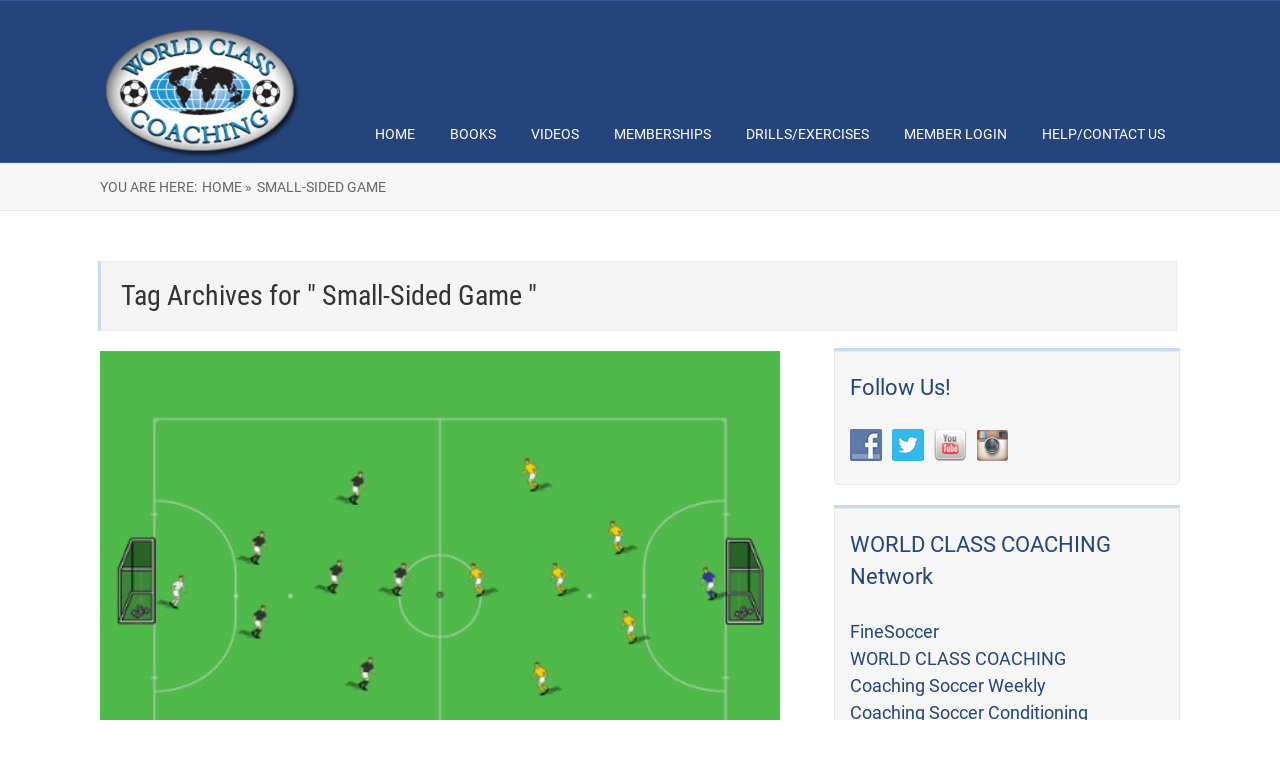

--- FILE ---
content_type: text/html; charset=UTF-8
request_url: https://coachingsoccertactics.com/tag/small-sided-game/
body_size: 19174
content:
<!DOCTYPE html>
<html lang="en-US">
<head>
		<!--[if lt IE 9]>
	<script src="https://coachingsoccertactics.com/wp-content/themes/rise/js/html5/dist/html5shiv.js"></script>
	<script src="//css3-mediaqueries-js.googlecode.com/svn/trunk/css3-mediaqueries.js"></script>
	<![endif]-->
	<!--[if IE 8]>
	<link rel="stylesheet" type="text/css" href="https://coachingsoccertactics.com/wp-content/themes/rise/css/ie8.css"/>
	<![endif]-->
	<!--[if IE 7]>
	<link rel="stylesheet" type="text/css" href="https://coachingsoccertactics.com/wp-content/themes/rise/css/ie7.css"/>
	<![endif]-->
	<meta name="viewport" content="width=device-width, initial-scale=1.0"/>
	<meta charset="UTF-8">
	
	
		<meta name='robots' content='index, follow, max-image-preview:large, max-snippet:-1, max-video-preview:-1' />
	<style>img:is([sizes="auto" i], [sizes^="auto," i]) { contain-intrinsic-size: 3000px 1500px }</style>
	
	<!-- This site is optimized with the Yoast SEO plugin v26.8 - https://yoast.com/product/yoast-seo-wordpress/ -->
	<title>Small-Sided Game Archives - Coaching Soccer Tactics</title>
	<link rel="canonical" href="https://coachingsoccertactics.com/tag/small-sided-game/" />
	<meta property="og:locale" content="en_US" />
	<meta property="og:type" content="article" />
	<meta property="og:title" content="Small-Sided Game Archives - Coaching Soccer Tactics" />
	<meta property="og:url" content="https://coachingsoccertactics.com/tag/small-sided-game/" />
	<meta property="og:site_name" content="Coaching Soccer Tactics" />
	<meta name="twitter:card" content="summary_large_image" />
	<script type="application/ld+json" class="yoast-schema-graph">{"@context":"https://schema.org","@graph":[{"@type":"CollectionPage","@id":"https://coachingsoccertactics.com/tag/small-sided-game/","url":"https://coachingsoccertactics.com/tag/small-sided-game/","name":"Small-Sided Game Archives - Coaching Soccer Tactics","isPartOf":{"@id":"https://coachingsoccertactics.com/#website"},"primaryImageOfPage":{"@id":"https://coachingsoccertactics.com/tag/small-sided-game/#primaryimage"},"image":{"@id":"https://coachingsoccertactics.com/tag/small-sided-game/#primaryimage"},"thumbnailUrl":"https://coachingsoccertactics.com/wp-content/uploads/2017/02/Making-Play-Predictable-1.jpg","breadcrumb":{"@id":"https://coachingsoccertactics.com/tag/small-sided-game/#breadcrumb"},"inLanguage":"en-US"},{"@type":"ImageObject","inLanguage":"en-US","@id":"https://coachingsoccertactics.com/tag/small-sided-game/#primaryimage","url":"https://coachingsoccertactics.com/wp-content/uploads/2017/02/Making-Play-Predictable-1.jpg","contentUrl":"https://coachingsoccertactics.com/wp-content/uploads/2017/02/Making-Play-Predictable-1.jpg","width":500,"height":360},{"@type":"BreadcrumbList","@id":"https://coachingsoccertactics.com/tag/small-sided-game/#breadcrumb","itemListElement":[{"@type":"ListItem","position":1,"name":"Home","item":"https://coachingsoccertactics.com/"},{"@type":"ListItem","position":2,"name":"Small-Sided Game"}]},{"@type":"WebSite","@id":"https://coachingsoccertactics.com/#website","url":"https://coachingsoccertactics.com/","name":"Coaching Soccer Tactics","description":"Learn to Coach soccer tactics from the experts at WorldClassCoaching.com","potentialAction":[{"@type":"SearchAction","target":{"@type":"EntryPoint","urlTemplate":"https://coachingsoccertactics.com/?s={search_term_string}"},"query-input":{"@type":"PropertyValueSpecification","valueRequired":true,"valueName":"search_term_string"}}],"inLanguage":"en-US"}]}</script>
	<!-- / Yoast SEO plugin. -->


<link rel='dns-prefetch' href='//ocus.s3.amazonaws.com' />
<link rel="alternate" type="application/rss+xml" title="Coaching Soccer Tactics &raquo; Small-Sided Game Tag Feed" href="https://coachingsoccertactics.com/tag/small-sided-game/feed/" />
		<!-- This site uses the Google Analytics by ExactMetrics plugin v8.11.1 - Using Analytics tracking - https://www.exactmetrics.com/ -->
							<script src="//www.googletagmanager.com/gtag/js?id=G-RQPE6Q8DYB"  data-cfasync="false" data-wpfc-render="false" type="text/javascript" async></script>
			<script data-cfasync="false" data-wpfc-render="false" type="text/javascript">
				var em_version = '8.11.1';
				var em_track_user = true;
				var em_no_track_reason = '';
								var ExactMetricsDefaultLocations = {"page_location":"https:\/\/coachingsoccertactics.com\/tag\/small-sided-game\/"};
								if ( typeof ExactMetricsPrivacyGuardFilter === 'function' ) {
					var ExactMetricsLocations = (typeof ExactMetricsExcludeQuery === 'object') ? ExactMetricsPrivacyGuardFilter( ExactMetricsExcludeQuery ) : ExactMetricsPrivacyGuardFilter( ExactMetricsDefaultLocations );
				} else {
					var ExactMetricsLocations = (typeof ExactMetricsExcludeQuery === 'object') ? ExactMetricsExcludeQuery : ExactMetricsDefaultLocations;
				}

								var disableStrs = [
										'ga-disable-G-RQPE6Q8DYB',
									];

				/* Function to detect opted out users */
				function __gtagTrackerIsOptedOut() {
					for (var index = 0; index < disableStrs.length; index++) {
						if (document.cookie.indexOf(disableStrs[index] + '=true') > -1) {
							return true;
						}
					}

					return false;
				}

				/* Disable tracking if the opt-out cookie exists. */
				if (__gtagTrackerIsOptedOut()) {
					for (var index = 0; index < disableStrs.length; index++) {
						window[disableStrs[index]] = true;
					}
				}

				/* Opt-out function */
				function __gtagTrackerOptout() {
					for (var index = 0; index < disableStrs.length; index++) {
						document.cookie = disableStrs[index] + '=true; expires=Thu, 31 Dec 2099 23:59:59 UTC; path=/';
						window[disableStrs[index]] = true;
					}
				}

				if ('undefined' === typeof gaOptout) {
					function gaOptout() {
						__gtagTrackerOptout();
					}
				}
								window.dataLayer = window.dataLayer || [];

				window.ExactMetricsDualTracker = {
					helpers: {},
					trackers: {},
				};
				if (em_track_user) {
					function __gtagDataLayer() {
						dataLayer.push(arguments);
					}

					function __gtagTracker(type, name, parameters) {
						if (!parameters) {
							parameters = {};
						}

						if (parameters.send_to) {
							__gtagDataLayer.apply(null, arguments);
							return;
						}

						if (type === 'event') {
														parameters.send_to = exactmetrics_frontend.v4_id;
							var hookName = name;
							if (typeof parameters['event_category'] !== 'undefined') {
								hookName = parameters['event_category'] + ':' + name;
							}

							if (typeof ExactMetricsDualTracker.trackers[hookName] !== 'undefined') {
								ExactMetricsDualTracker.trackers[hookName](parameters);
							} else {
								__gtagDataLayer('event', name, parameters);
							}
							
						} else {
							__gtagDataLayer.apply(null, arguments);
						}
					}

					__gtagTracker('js', new Date());
					__gtagTracker('set', {
						'developer_id.dNDMyYj': true,
											});
					if ( ExactMetricsLocations.page_location ) {
						__gtagTracker('set', ExactMetricsLocations);
					}
										__gtagTracker('config', 'G-RQPE6Q8DYB', {"forceSSL":"true"} );
										window.gtag = __gtagTracker;										(function () {
						/* https://developers.google.com/analytics/devguides/collection/analyticsjs/ */
						/* ga and __gaTracker compatibility shim. */
						var noopfn = function () {
							return null;
						};
						var newtracker = function () {
							return new Tracker();
						};
						var Tracker = function () {
							return null;
						};
						var p = Tracker.prototype;
						p.get = noopfn;
						p.set = noopfn;
						p.send = function () {
							var args = Array.prototype.slice.call(arguments);
							args.unshift('send');
							__gaTracker.apply(null, args);
						};
						var __gaTracker = function () {
							var len = arguments.length;
							if (len === 0) {
								return;
							}
							var f = arguments[len - 1];
							if (typeof f !== 'object' || f === null || typeof f.hitCallback !== 'function') {
								if ('send' === arguments[0]) {
									var hitConverted, hitObject = false, action;
									if ('event' === arguments[1]) {
										if ('undefined' !== typeof arguments[3]) {
											hitObject = {
												'eventAction': arguments[3],
												'eventCategory': arguments[2],
												'eventLabel': arguments[4],
												'value': arguments[5] ? arguments[5] : 1,
											}
										}
									}
									if ('pageview' === arguments[1]) {
										if ('undefined' !== typeof arguments[2]) {
											hitObject = {
												'eventAction': 'page_view',
												'page_path': arguments[2],
											}
										}
									}
									if (typeof arguments[2] === 'object') {
										hitObject = arguments[2];
									}
									if (typeof arguments[5] === 'object') {
										Object.assign(hitObject, arguments[5]);
									}
									if ('undefined' !== typeof arguments[1].hitType) {
										hitObject = arguments[1];
										if ('pageview' === hitObject.hitType) {
											hitObject.eventAction = 'page_view';
										}
									}
									if (hitObject) {
										action = 'timing' === arguments[1].hitType ? 'timing_complete' : hitObject.eventAction;
										hitConverted = mapArgs(hitObject);
										__gtagTracker('event', action, hitConverted);
									}
								}
								return;
							}

							function mapArgs(args) {
								var arg, hit = {};
								var gaMap = {
									'eventCategory': 'event_category',
									'eventAction': 'event_action',
									'eventLabel': 'event_label',
									'eventValue': 'event_value',
									'nonInteraction': 'non_interaction',
									'timingCategory': 'event_category',
									'timingVar': 'name',
									'timingValue': 'value',
									'timingLabel': 'event_label',
									'page': 'page_path',
									'location': 'page_location',
									'title': 'page_title',
									'referrer' : 'page_referrer',
								};
								for (arg in args) {
																		if (!(!args.hasOwnProperty(arg) || !gaMap.hasOwnProperty(arg))) {
										hit[gaMap[arg]] = args[arg];
									} else {
										hit[arg] = args[arg];
									}
								}
								return hit;
							}

							try {
								f.hitCallback();
							} catch (ex) {
							}
						};
						__gaTracker.create = newtracker;
						__gaTracker.getByName = newtracker;
						__gaTracker.getAll = function () {
							return [];
						};
						__gaTracker.remove = noopfn;
						__gaTracker.loaded = true;
						window['__gaTracker'] = __gaTracker;
					})();
									} else {
										console.log("");
					(function () {
						function __gtagTracker() {
							return null;
						}

						window['__gtagTracker'] = __gtagTracker;
						window['gtag'] = __gtagTracker;
					})();
									}
			</script>
							<!-- / Google Analytics by ExactMetrics -->
		<script type="text/javascript">
/* <![CDATA[ */
window._wpemojiSettings = {"baseUrl":"https:\/\/s.w.org\/images\/core\/emoji\/15.1.0\/72x72\/","ext":".png","svgUrl":"https:\/\/s.w.org\/images\/core\/emoji\/15.1.0\/svg\/","svgExt":".svg","source":{"concatemoji":"https:\/\/coachingsoccertactics.com\/wp-includes\/js\/wp-emoji-release.min.js?ver=6.8.1"}};
/*! This file is auto-generated */
!function(i,n){var o,s,e;function c(e){try{var t={supportTests:e,timestamp:(new Date).valueOf()};sessionStorage.setItem(o,JSON.stringify(t))}catch(e){}}function p(e,t,n){e.clearRect(0,0,e.canvas.width,e.canvas.height),e.fillText(t,0,0);var t=new Uint32Array(e.getImageData(0,0,e.canvas.width,e.canvas.height).data),r=(e.clearRect(0,0,e.canvas.width,e.canvas.height),e.fillText(n,0,0),new Uint32Array(e.getImageData(0,0,e.canvas.width,e.canvas.height).data));return t.every(function(e,t){return e===r[t]})}function u(e,t,n){switch(t){case"flag":return n(e,"\ud83c\udff3\ufe0f\u200d\u26a7\ufe0f","\ud83c\udff3\ufe0f\u200b\u26a7\ufe0f")?!1:!n(e,"\ud83c\uddfa\ud83c\uddf3","\ud83c\uddfa\u200b\ud83c\uddf3")&&!n(e,"\ud83c\udff4\udb40\udc67\udb40\udc62\udb40\udc65\udb40\udc6e\udb40\udc67\udb40\udc7f","\ud83c\udff4\u200b\udb40\udc67\u200b\udb40\udc62\u200b\udb40\udc65\u200b\udb40\udc6e\u200b\udb40\udc67\u200b\udb40\udc7f");case"emoji":return!n(e,"\ud83d\udc26\u200d\ud83d\udd25","\ud83d\udc26\u200b\ud83d\udd25")}return!1}function f(e,t,n){var r="undefined"!=typeof WorkerGlobalScope&&self instanceof WorkerGlobalScope?new OffscreenCanvas(300,150):i.createElement("canvas"),a=r.getContext("2d",{willReadFrequently:!0}),o=(a.textBaseline="top",a.font="600 32px Arial",{});return e.forEach(function(e){o[e]=t(a,e,n)}),o}function t(e){var t=i.createElement("script");t.src=e,t.defer=!0,i.head.appendChild(t)}"undefined"!=typeof Promise&&(o="wpEmojiSettingsSupports",s=["flag","emoji"],n.supports={everything:!0,everythingExceptFlag:!0},e=new Promise(function(e){i.addEventListener("DOMContentLoaded",e,{once:!0})}),new Promise(function(t){var n=function(){try{var e=JSON.parse(sessionStorage.getItem(o));if("object"==typeof e&&"number"==typeof e.timestamp&&(new Date).valueOf()<e.timestamp+604800&&"object"==typeof e.supportTests)return e.supportTests}catch(e){}return null}();if(!n){if("undefined"!=typeof Worker&&"undefined"!=typeof OffscreenCanvas&&"undefined"!=typeof URL&&URL.createObjectURL&&"undefined"!=typeof Blob)try{var e="postMessage("+f.toString()+"("+[JSON.stringify(s),u.toString(),p.toString()].join(",")+"));",r=new Blob([e],{type:"text/javascript"}),a=new Worker(URL.createObjectURL(r),{name:"wpTestEmojiSupports"});return void(a.onmessage=function(e){c(n=e.data),a.terminate(),t(n)})}catch(e){}c(n=f(s,u,p))}t(n)}).then(function(e){for(var t in e)n.supports[t]=e[t],n.supports.everything=n.supports.everything&&n.supports[t],"flag"!==t&&(n.supports.everythingExceptFlag=n.supports.everythingExceptFlag&&n.supports[t]);n.supports.everythingExceptFlag=n.supports.everythingExceptFlag&&!n.supports.flag,n.DOMReady=!1,n.readyCallback=function(){n.DOMReady=!0}}).then(function(){return e}).then(function(){var e;n.supports.everything||(n.readyCallback(),(e=n.source||{}).concatemoji?t(e.concatemoji):e.wpemoji&&e.twemoji&&(t(e.twemoji),t(e.wpemoji)))}))}((window,document),window._wpemojiSettings);
/* ]]> */
</script>
<style id='wp-emoji-styles-inline-css' type='text/css'>

	img.wp-smiley, img.emoji {
		display: inline !important;
		border: none !important;
		box-shadow: none !important;
		height: 1em !important;
		width: 1em !important;
		margin: 0 0.07em !important;
		vertical-align: -0.1em !important;
		background: none !important;
		padding: 0 !important;
	}
</style>
<link rel='stylesheet' id='wp-block-library-css' href='https://coachingsoccertactics.com/wp-includes/css/dist/block-library/style.min.css?ver=6.8.1' type='text/css' media='all' />
<style id='classic-theme-styles-inline-css' type='text/css'>
/*! This file is auto-generated */
.wp-block-button__link{color:#fff;background-color:#32373c;border-radius:9999px;box-shadow:none;text-decoration:none;padding:calc(.667em + 2px) calc(1.333em + 2px);font-size:1.125em}.wp-block-file__button{background:#32373c;color:#fff;text-decoration:none}
</style>
<style id='global-styles-inline-css' type='text/css'>
:root{--wp--preset--aspect-ratio--square: 1;--wp--preset--aspect-ratio--4-3: 4/3;--wp--preset--aspect-ratio--3-4: 3/4;--wp--preset--aspect-ratio--3-2: 3/2;--wp--preset--aspect-ratio--2-3: 2/3;--wp--preset--aspect-ratio--16-9: 16/9;--wp--preset--aspect-ratio--9-16: 9/16;--wp--preset--color--black: #000000;--wp--preset--color--cyan-bluish-gray: #abb8c3;--wp--preset--color--white: #ffffff;--wp--preset--color--pale-pink: #f78da7;--wp--preset--color--vivid-red: #cf2e2e;--wp--preset--color--luminous-vivid-orange: #ff6900;--wp--preset--color--luminous-vivid-amber: #fcb900;--wp--preset--color--light-green-cyan: #7bdcb5;--wp--preset--color--vivid-green-cyan: #00d084;--wp--preset--color--pale-cyan-blue: #8ed1fc;--wp--preset--color--vivid-cyan-blue: #0693e3;--wp--preset--color--vivid-purple: #9b51e0;--wp--preset--gradient--vivid-cyan-blue-to-vivid-purple: linear-gradient(135deg,rgba(6,147,227,1) 0%,rgb(155,81,224) 100%);--wp--preset--gradient--light-green-cyan-to-vivid-green-cyan: linear-gradient(135deg,rgb(122,220,180) 0%,rgb(0,208,130) 100%);--wp--preset--gradient--luminous-vivid-amber-to-luminous-vivid-orange: linear-gradient(135deg,rgba(252,185,0,1) 0%,rgba(255,105,0,1) 100%);--wp--preset--gradient--luminous-vivid-orange-to-vivid-red: linear-gradient(135deg,rgba(255,105,0,1) 0%,rgb(207,46,46) 100%);--wp--preset--gradient--very-light-gray-to-cyan-bluish-gray: linear-gradient(135deg,rgb(238,238,238) 0%,rgb(169,184,195) 100%);--wp--preset--gradient--cool-to-warm-spectrum: linear-gradient(135deg,rgb(74,234,220) 0%,rgb(151,120,209) 20%,rgb(207,42,186) 40%,rgb(238,44,130) 60%,rgb(251,105,98) 80%,rgb(254,248,76) 100%);--wp--preset--gradient--blush-light-purple: linear-gradient(135deg,rgb(255,206,236) 0%,rgb(152,150,240) 100%);--wp--preset--gradient--blush-bordeaux: linear-gradient(135deg,rgb(254,205,165) 0%,rgb(254,45,45) 50%,rgb(107,0,62) 100%);--wp--preset--gradient--luminous-dusk: linear-gradient(135deg,rgb(255,203,112) 0%,rgb(199,81,192) 50%,rgb(65,88,208) 100%);--wp--preset--gradient--pale-ocean: linear-gradient(135deg,rgb(255,245,203) 0%,rgb(182,227,212) 50%,rgb(51,167,181) 100%);--wp--preset--gradient--electric-grass: linear-gradient(135deg,rgb(202,248,128) 0%,rgb(113,206,126) 100%);--wp--preset--gradient--midnight: linear-gradient(135deg,rgb(2,3,129) 0%,rgb(40,116,252) 100%);--wp--preset--font-size--small: 13px;--wp--preset--font-size--medium: 20px;--wp--preset--font-size--large: 36px;--wp--preset--font-size--x-large: 42px;--wp--preset--spacing--20: 0.44rem;--wp--preset--spacing--30: 0.67rem;--wp--preset--spacing--40: 1rem;--wp--preset--spacing--50: 1.5rem;--wp--preset--spacing--60: 2.25rem;--wp--preset--spacing--70: 3.38rem;--wp--preset--spacing--80: 5.06rem;--wp--preset--shadow--natural: 6px 6px 9px rgba(0, 0, 0, 0.2);--wp--preset--shadow--deep: 12px 12px 50px rgba(0, 0, 0, 0.4);--wp--preset--shadow--sharp: 6px 6px 0px rgba(0, 0, 0, 0.2);--wp--preset--shadow--outlined: 6px 6px 0px -3px rgba(255, 255, 255, 1), 6px 6px rgba(0, 0, 0, 1);--wp--preset--shadow--crisp: 6px 6px 0px rgba(0, 0, 0, 1);}:where(.is-layout-flex){gap: 0.5em;}:where(.is-layout-grid){gap: 0.5em;}body .is-layout-flex{display: flex;}.is-layout-flex{flex-wrap: wrap;align-items: center;}.is-layout-flex > :is(*, div){margin: 0;}body .is-layout-grid{display: grid;}.is-layout-grid > :is(*, div){margin: 0;}:where(.wp-block-columns.is-layout-flex){gap: 2em;}:where(.wp-block-columns.is-layout-grid){gap: 2em;}:where(.wp-block-post-template.is-layout-flex){gap: 1.25em;}:where(.wp-block-post-template.is-layout-grid){gap: 1.25em;}.has-black-color{color: var(--wp--preset--color--black) !important;}.has-cyan-bluish-gray-color{color: var(--wp--preset--color--cyan-bluish-gray) !important;}.has-white-color{color: var(--wp--preset--color--white) !important;}.has-pale-pink-color{color: var(--wp--preset--color--pale-pink) !important;}.has-vivid-red-color{color: var(--wp--preset--color--vivid-red) !important;}.has-luminous-vivid-orange-color{color: var(--wp--preset--color--luminous-vivid-orange) !important;}.has-luminous-vivid-amber-color{color: var(--wp--preset--color--luminous-vivid-amber) !important;}.has-light-green-cyan-color{color: var(--wp--preset--color--light-green-cyan) !important;}.has-vivid-green-cyan-color{color: var(--wp--preset--color--vivid-green-cyan) !important;}.has-pale-cyan-blue-color{color: var(--wp--preset--color--pale-cyan-blue) !important;}.has-vivid-cyan-blue-color{color: var(--wp--preset--color--vivid-cyan-blue) !important;}.has-vivid-purple-color{color: var(--wp--preset--color--vivid-purple) !important;}.has-black-background-color{background-color: var(--wp--preset--color--black) !important;}.has-cyan-bluish-gray-background-color{background-color: var(--wp--preset--color--cyan-bluish-gray) !important;}.has-white-background-color{background-color: var(--wp--preset--color--white) !important;}.has-pale-pink-background-color{background-color: var(--wp--preset--color--pale-pink) !important;}.has-vivid-red-background-color{background-color: var(--wp--preset--color--vivid-red) !important;}.has-luminous-vivid-orange-background-color{background-color: var(--wp--preset--color--luminous-vivid-orange) !important;}.has-luminous-vivid-amber-background-color{background-color: var(--wp--preset--color--luminous-vivid-amber) !important;}.has-light-green-cyan-background-color{background-color: var(--wp--preset--color--light-green-cyan) !important;}.has-vivid-green-cyan-background-color{background-color: var(--wp--preset--color--vivid-green-cyan) !important;}.has-pale-cyan-blue-background-color{background-color: var(--wp--preset--color--pale-cyan-blue) !important;}.has-vivid-cyan-blue-background-color{background-color: var(--wp--preset--color--vivid-cyan-blue) !important;}.has-vivid-purple-background-color{background-color: var(--wp--preset--color--vivid-purple) !important;}.has-black-border-color{border-color: var(--wp--preset--color--black) !important;}.has-cyan-bluish-gray-border-color{border-color: var(--wp--preset--color--cyan-bluish-gray) !important;}.has-white-border-color{border-color: var(--wp--preset--color--white) !important;}.has-pale-pink-border-color{border-color: var(--wp--preset--color--pale-pink) !important;}.has-vivid-red-border-color{border-color: var(--wp--preset--color--vivid-red) !important;}.has-luminous-vivid-orange-border-color{border-color: var(--wp--preset--color--luminous-vivid-orange) !important;}.has-luminous-vivid-amber-border-color{border-color: var(--wp--preset--color--luminous-vivid-amber) !important;}.has-light-green-cyan-border-color{border-color: var(--wp--preset--color--light-green-cyan) !important;}.has-vivid-green-cyan-border-color{border-color: var(--wp--preset--color--vivid-green-cyan) !important;}.has-pale-cyan-blue-border-color{border-color: var(--wp--preset--color--pale-cyan-blue) !important;}.has-vivid-cyan-blue-border-color{border-color: var(--wp--preset--color--vivid-cyan-blue) !important;}.has-vivid-purple-border-color{border-color: var(--wp--preset--color--vivid-purple) !important;}.has-vivid-cyan-blue-to-vivid-purple-gradient-background{background: var(--wp--preset--gradient--vivid-cyan-blue-to-vivid-purple) !important;}.has-light-green-cyan-to-vivid-green-cyan-gradient-background{background: var(--wp--preset--gradient--light-green-cyan-to-vivid-green-cyan) !important;}.has-luminous-vivid-amber-to-luminous-vivid-orange-gradient-background{background: var(--wp--preset--gradient--luminous-vivid-amber-to-luminous-vivid-orange) !important;}.has-luminous-vivid-orange-to-vivid-red-gradient-background{background: var(--wp--preset--gradient--luminous-vivid-orange-to-vivid-red) !important;}.has-very-light-gray-to-cyan-bluish-gray-gradient-background{background: var(--wp--preset--gradient--very-light-gray-to-cyan-bluish-gray) !important;}.has-cool-to-warm-spectrum-gradient-background{background: var(--wp--preset--gradient--cool-to-warm-spectrum) !important;}.has-blush-light-purple-gradient-background{background: var(--wp--preset--gradient--blush-light-purple) !important;}.has-blush-bordeaux-gradient-background{background: var(--wp--preset--gradient--blush-bordeaux) !important;}.has-luminous-dusk-gradient-background{background: var(--wp--preset--gradient--luminous-dusk) !important;}.has-pale-ocean-gradient-background{background: var(--wp--preset--gradient--pale-ocean) !important;}.has-electric-grass-gradient-background{background: var(--wp--preset--gradient--electric-grass) !important;}.has-midnight-gradient-background{background: var(--wp--preset--gradient--midnight) !important;}.has-small-font-size{font-size: var(--wp--preset--font-size--small) !important;}.has-medium-font-size{font-size: var(--wp--preset--font-size--medium) !important;}.has-large-font-size{font-size: var(--wp--preset--font-size--large) !important;}.has-x-large-font-size{font-size: var(--wp--preset--font-size--x-large) !important;}
:where(.wp-block-post-template.is-layout-flex){gap: 1.25em;}:where(.wp-block-post-template.is-layout-grid){gap: 1.25em;}
:where(.wp-block-columns.is-layout-flex){gap: 2em;}:where(.wp-block-columns.is-layout-grid){gap: 2em;}
:root :where(.wp-block-pullquote){font-size: 1.5em;line-height: 1.6;}
</style>
<link rel='stylesheet' id='fv_flowplayer-css' href='https://coachingsoccertactics.com/wp-content/fv-flowplayer-custom/style-1.css?ver=1732213991' type='text/css' media='all' />
<link rel='stylesheet' id='social-widget-css' href='https://coachingsoccertactics.com/wp-content/plugins/social-media-widget/social_widget.css?ver=6.8.1' type='text/css' media='all' />
<link rel='stylesheet' id='tve-ult-main-frame-css-css' href='https://coachingsoccertactics.com/wp-content/plugins/thrive-ultimatum/tcb-bridge/assets/css/placeholders.css?ver=10.8.6.1' type='text/css' media='all' />
<link rel='stylesheet' id='parent-style-css' href='https://coachingsoccertactics.com/wp-content/themes/rise/style.css?ver=6.8.1' type='text/css' media='all' />
<link rel='stylesheet' id='rise-style-css' href='https://coachingsoccertactics.com/wp-content/themes/rise-child/style.css?ver=6.8.1' type='text/css' media='all' />
<link rel='stylesheet' id='thrive-reset-css' href='https://coachingsoccertactics.com/wp-content/themes/rise/css/reset.css?v=1.0.0' type='text/css' media='all' />
<link rel='stylesheet' id='thrive-main-style-css' href='https://coachingsoccertactics.com/wp-content/themes/rise/css/main_blue.css?v=1.0.0' type='text/css' media='all' />
<link rel='stylesheet' id='tablepress-default-css' href='https://coachingsoccertactics.com/wp-content/plugins/tablepress/css/build/default.css?ver=3.2.6' type='text/css' media='all' />
<link rel='stylesheet' id='mediaelementjs-styles-css' href='https://coachingsoccertactics.com/wp-content/plugins/media-element-html5-video-and-audio-player/mediaelement/v4/mediaelementplayer.min.css?ver=6.8.1' type='text/css' media='all' />
<link rel='stylesheet' id='mediaelementjs-styles-legacy-css' href='https://coachingsoccertactics.com/wp-content/plugins/media-element-html5-video-and-audio-player/mediaelement/v4/mediaelementplayer-legacy.min.css?ver=6.8.1' type='text/css' media='all' />
<link rel='stylesheet' id='vqzb_shortcode_css-css' href='https://coachingsoccertactics.com/wp-content/plugins/viralquizbuilder/inc/constants.php/../../public/css/quiz_shortcode.css?ver=1.0.0' type='text/css' media='' />
<script type="text/javascript" src="https://coachingsoccertactics.com/wp-content/plugins/google-analytics-dashboard-for-wp/assets/js/frontend-gtag.min.js?ver=8.11.1" id="exactmetrics-frontend-script-js" async="async" data-wp-strategy="async"></script>
<script data-cfasync="false" data-wpfc-render="false" type="text/javascript" id='exactmetrics-frontend-script-js-extra'>/* <![CDATA[ */
var exactmetrics_frontend = {"js_events_tracking":"true","download_extensions":"zip,mp3,mpeg,pdf,docx,pptx,xlsx,jpeg,png,gif,tiff,rar","inbound_paths":"[{\"path\":\"\\\/go\\\/\",\"label\":\"affiliate\"},{\"path\":\"\\\/recommend\\\/\",\"label\":\"affiliate\"}]","home_url":"https:\/\/coachingsoccertactics.com","hash_tracking":"false","v4_id":"G-RQPE6Q8DYB"};/* ]]> */
</script>
<script type="text/javascript" src="https://coachingsoccertactics.com/wp-includes/js/jquery/jquery.min.js?v=1.0.0" id="jquery-core-js"></script>
<script type="text/javascript" src="https://coachingsoccertactics.com/wp-includes/js/jquery/jquery-migrate.min.js?v=1.0.0" id="jquery-migrate-js"></script>
<script type="text/javascript" src="https://coachingsoccertactics.com/wp-content/plugins/media-element-html5-video-and-audio-player/mediaelement/v4/mediaelement-and-player.min.js?ver=4.2.8" id="mediaelementjs-scripts-js"></script>
<script type="text/javascript" src="https://coachingsoccertactics.com/wp-content/plugins/viralquizbuilder/inc/constants.php/../../public/js/jquery.form.js?v=1.0.0" id="jquery.form-js"></script>
<script type="text/javascript" src="https://coachingsoccertactics.com/wp-content/plugins/viralquizbuilder/inc/constants.php/../../public/js/jquery.validate.js?v=1.0.0" id="jquery_validate-js"></script>
<script type="text/javascript" src="https://coachingsoccertactics.com/wp-content/plugins/viralquizbuilder/inc/constants.php/../../public/js/jquery.placeholder.min.js?v=1.0.0" id="jquery_placeholder-js"></script>
<script type="text/javascript" src="https://coachingsoccertactics.com/wp-content/plugins/viralquizbuilder/inc/constants.php/../../public/js/itpoverlay.js?ver=1.0.0" id="jquery_overlay-js"></script>
<script type="text/javascript" src="https://coachingsoccertactics.com/wp-content/plugins/viralquizbuilder/inc/constants.php/../../public/js/vqzb_shortcode.js?ver=1.0.0" id="vqzb_shortcode-js"></script>
<link rel="https://api.w.org/" href="https://coachingsoccertactics.com/wp-json/" /><link rel="alternate" title="JSON" type="application/json" href="https://coachingsoccertactics.com/wp-json/wp/v2/tags/280" /><link rel="EditURI" type="application/rsd+xml" title="RSD" href="https://coachingsoccertactics.com/xmlrpc.php?rsd" />
<meta name="generator" content="WordPress 6.8.1" />
<style type="text/css" id="tve_global_variables">:root{--tcb-background-author-image:url(https://coachingsoccertactics.com/wp-content/themes/rise/images/TT_DEFAULT_AUTHORBOX_IMAGE);--tcb-background-user-image:url();--tcb-background-featured-image-thumbnail:url(https://coachingsoccertactics.com/wp-content/uploads/2017/02/Making-Play-Predictable-1.jpg);}</style>		<style type="text/css">.wp-video-shortcode {
				max-width: 100% !important;
			}

			.bSe a {
				clear: right;
			}

			.bSe blockquote {
				clear: both;
			}
			body { background:#FFF; }.cnt article h1.entry-title a { color:#333; }.cnt article h2.entry-title a { color:#333; }.bSe h1, h1.entry-title, h1.entry-title a { color:#333; }.bSe h2 { color:#464545; }.bSe h3 { color:#333; }.bSe h4 { color:#333; }.bSe h5 { color:#333; }.bSe h6 { color:#333; }.bSe p, .mry .awr-e p { color:#666; }.cnt .bSe { color:#666; }.cnt h1 a, .tve-woocommerce .bSe .awr .entry-title, .tve-woocommerce .bSe .awr .page-title{font-family:Roboto,sans-serif;}.bSe h1{font-family:Roboto,sans-serif;}.bSe h2,.tve-woocommerce .bSe h2{font-family:Roboto,sans-serif;}.bSe h3,.tve-woocommerce .bSe h3{font-family:Roboto,sans-serif;}.bSe h4{font-family:Roboto,sans-serif;}.bSe h5{font-family:Roboto,sans-serif;}.bSe h6{font-family:Roboto,sans-serif;}#text_logo{font-family:Roboto,sans-serif;}.cnt h1 a { font-weight:500; }.bSe h1 { font-weight:500; }.bSe h2 { font-weight:500; }.bSe h3 { font-weight:500; }.bSe h4 { font-weight:500; }.bSe h5 { font-weight:500; }.bSe h6 { font-weight:500; }.cnt{font-family:Roboto,sans-serif;font-weight:300;}article strong {font-weight: bold;}.cnt p, .tve-woocommerce .product p, .tve-woocommerce .products p, .brd ul li, header nav ul li a, header nav ul li > ul li a, .has-extended.has-heading .colch, footer, footer .fmm p, .aut-f{font-family:Roboto,sans-serif;font-weight:300;}article strong {font-weight: bold;}.bSe h1, .bSe .entry-title { font-size:46px; }.cnt { font-size:18px; }.thrivecb { font-size:18px; }.out { font-size:18px; }.aut p { font-size:18px; }.cnt p { line-height:1.5em; }.thrivecb { line-height:1.5em; }.bSe a, .cnt a { color:#24447b; }.bSe .faq h4{font-family:Roboto,sans-serif;font-weight:300;}article strong {font-weight: bold;}header nav > ul.menu > li > a { color:#fff; }header nav > ul.menu > li >  a:hover { color:#fff; }header nav > ul > li.current_page_item > a:hover { color:#fff; }header nav > ul > li.current_menu_item > a:hover { color:#fff; }header nav > ul > li.current_menu_item > a:hover { color:#fff; }header nav > ul > li > a:active { color:#fff; }header #logo > a > img { max-width:200px; }header ul.menu > li.h-cta > a { color:#FFFFFF!important; }header ul.menu > li.h-cta > a { background:#4b7cc7; }header ul.menu > li.h-cta > a { border-color:#4b7cc7; }header ul.menu > li.h-cta > a:hover { color:#4b7cc7!important; }header ul.menu > li.h-cta > a:hover { background:#transparent; }</style>
		
<style type="text/css"></style>
<style>
.synved-social-resolution-single {
display: inline-block;
}
.synved-social-resolution-normal {
display: inline-block;
}
.synved-social-resolution-hidef {
display: none;
}

@media only screen and (min--moz-device-pixel-ratio: 2),
only screen and (-o-min-device-pixel-ratio: 2/1),
only screen and (-webkit-min-device-pixel-ratio: 2),
only screen and (min-device-pixel-ratio: 2),
only screen and (min-resolution: 2dppx),
only screen and (min-resolution: 192dpi) {
	.synved-social-resolution-normal {
	display: none;
	}
	.synved-social-resolution-hidef {
	display: inline-block;
	}
}
</style><style type="text/css" id="thrive-default-styles"></style>		
</head>
<body data-rsssl=1 class="archive tag tag-small-sided-game tag-280 wp-theme-rise wp-child-theme-rise-child">
<div class="theme-wrapper">
	
	
	
	
	<div class="fln">
		<div class="wrp clearfix">
												<a class="fl-l" href="https://coachingsoccertactics.com/">
						<img src="https://coachingsoccertactics.com/wp-content/uploads/2016/06/WCC_Logo400x270.png" alt="Coaching Soccer Tactics">
					</a>
										<div class="fl-s clearfix">
																<ul>
																													</ul>
			</div>
		</div>
	</div>


	<div class="h-bi">
		<div id="floating_menu" data-float="default"
		     data-social='0'>
			<header class="side"
			        style="">
								<div class="h-i">
					<div class="wrp">
														<div id="logo" >
									<a href="https://coachingsoccertactics.com/">
										<img src="https://coachingsoccertactics.com/wp-content/uploads/2016/06/WCC_Logo400x270.png"
										     alt="Coaching Soccer Tactics"></a>
								</div>
																					<div class="m-s">
								<div class="hsm"></div>
								<div class="m-si">
																												<nav class="menu-thrive-themes-menu-container"><ul id="menu-thrive-themes-menu" class="menu"><li  id="menu-item-5504" class="menu-item menu-item-type-post_type menu-item-object-page menu-item-home toplvl"><a  href="https://coachingsoccertactics.com/">Home</a></li>
<li  id="menu-item-5413" class="menu-item menu-item-type-post_type menu-item-object-page toplvl"><a  href="https://coachingsoccertactics.com/books/">Books</a></li>
<li  id="menu-item-5436" class="menu-item menu-item-type-post_type menu-item-object-page toplvl"><a  href="https://coachingsoccertactics.com/video/">Videos</a></li>
<li  id="menu-item-5441" class="menu-item menu-item-type-custom menu-item-object-custom toplvl"><a  target="_blank" href="http://www.worldclasscoaching.com/memberships/">Memberships</a></li>
<li  id="menu-item-5511" class="menu-item menu-item-type-post_type menu-item-object-page toplvl"><a  href="https://coachingsoccertactics.com/drills-and-exercises/">Drills/Exercises</a></li>
<li  id="menu-item-5442" class="menu-item menu-item-type-custom menu-item-object-custom toplvl"><a  target="_blank" href="http://www.wcctrainingcenter.com/">Member Login</a></li>
<li  id="menu-item-5443" class="menu-item menu-item-type-custom menu-item-object-custom toplvl"><a  target="_blank" href="http://www.worldclasscoaching.com/help/">Help/Contact Us</a></li>
</ul></nav>										<!-- Cart Dropdown -->
									
																	</div>
							</div>
						
					</div>
				</div>

			</header>
		</div>
	</div>

	
	
	
	
	<div class="brd">
		<div class="wrp">
							<ul itemscope itemtype="https://schema.org/BreadcrumbList">
					<li> You are here:</li>
					<li class="home" itemprop="itemListElement" itemtype="https://schema.org/ListItem" itemscope><a href="https://coachingsoccertactics.com/" itemprop="item"><span itemprop="name">Home&nbsp;»</span></a><meta content="1" itemprop="position"></meta></li><li itemprop="itemListElement" itemtype="https://schema.org/ListItem" itemscope><span itemprop="name">Small-Sided Game</span><meta content="2" itemprop="position"></meta></li>				</ul>
					</div>
	</div>

	<div class="wrp cnt">
		<div class="ar">
			<h1>
				Tag Archives for " Small-Sided Game " 			</h1>
		</div>
						<div class="bSeCont">
			<section class="bSe left">

																										<div class="awr">
					<a class="fwit" href="https://coachingsoccertactics.com/making-play-predictable/"
			   style="background-image: url('https://coachingsoccertactics.com/wp-content/uploads/2017/02/Making-Play-Predictable-1.jpg')">
				<img src="https://coachingsoccertactics.com/wp-content/uploads/2017/02/Making-Play-Predictable-1.jpg" alt=""
				     title="Making Play Predictable (1)"/>
			</a>
		
		
		
		<h2 class="entry-title"><a href="https://coachingsoccertactics.com/making-play-predictable/">Making Play Predictable</a></h2>

			<div class="met">
		<ul class="meta">
							<li>
											February 13, 2017									</li>
															<li>
													/
																			<a href="https://coachingsoccertactics.com/category/coaching/">
								Coaching							</a>
							
											</li>
														<li>
											/
										By					<a href="https://coachingsoccertactics.com/author/tommura/">
						Tom Mura					</a>
				</li>
											</ul>

			</div>

		
		
		
					<p><strong><em>By Sean Pearson</em></strong></p>
<p><strong>Area Size</strong>: Quarter or Half field (depending on age of players)</p>
<p><strong>Teams</strong>: 15 &#8211; 20 mins</p>
<p><strong>Players</strong>: 7 v 7</p>
<p><strong>Objectives</strong></p>
<ul>
<li>To stop forward penetration</li>
<li>To force sideways and backwards passes</li>
</ul>
<p><strong>Set-Up</strong></p>
<p>2 teams set up in a 2-3-1 formation in a scrimmage like scenario.</p>
<p><img fetchpriority="high" decoding="async" class="aligncenter size-full wp-image-15525" src="https://wcctrainingcenter.com/wp-content/uploads/Making-Play-Predictable-1.jpg" alt="" width="500" height="360" /></p>
<p><strong>Execution</strong></p>
<p>The aim for this session is for your team to work together defensively by stifling forward progression of the opposition and frustrating the other team into backwards and sideways passes until they become frustrated. Your team must stay close together to stop penetrating passing lines into the feet of players further up the field. They cut off angles so the only available pass is one of backwards or sideways.</p>
<p>The defending team does not have to sit right in front of their own goal for this tactic to work. It is more effective to perform it in the middle of the field. As the opposition pass wide, the defending wide midfielder gets across to pressure the player on the ball so they can’t move forwards, the rest of the team slides across, compacting that side of the field, leaving the opposite wing open. The striker drops down to stop any balls into the center of midfield.</p>
<p><img loading="lazy" decoding="async" class="aligncenter size-full wp-image-15526" src="https://wcctrainingcenter.com/wp-content/uploads/Making-Play-Predictable-2.jpg" alt="" width="500" height="360" /></p>
<p>As the ball travels back to the CB the striker of the defending team presses the CB to force them to make a quick decision, again not allowing forward penetration. The obvious pass is sideways to the free CB. The team again slide into the middle to compact the area directly in front of or around the ball.</p>
<p><img loading="lazy" decoding="async" class="aligncenter size-full wp-image-15527" src="https://wcctrainingcenter.com/wp-content/uploads/Making-Play-Predictable-3.jpg" alt="" width="500" height="360" /></p>
<p>Now we have a little change of shape, because we don’t want to be so compact that passes out wide can break the defensive lines. Again the focus is to stop forward penetration by cutting off forwards passing options. As the ball travels to the opposite CB, the striker drops down to stop passes into the CM. The wide midfielder stays narrow to stop passes into the striker’s feet. The FB comes across to pressure the WM when they receive the ball and the CB and opposite WM slide across to cover and keep defensive shape.</p>
<p><img loading="lazy" decoding="async" class="aligncenter size-full wp-image-15528" src="https://wcctrainingcenter.com/wp-content/uploads/Making-Play-Predictable-4.jpg" alt="" width="500" height="360" /></p>
<p>As the ball arrives to the WM the FB is close to Pressure them, the WM has dropped down to block the pass into the striker’s feet again and striker drops to stop passes into the CM again, this leaves a pass backwards to the CB as the only pass available.</p>
<p><img loading="lazy" decoding="async" class="aligncenter size-full wp-image-15529" src="https://wcctrainingcenter.com/wp-content/uploads/Making-Play-Predictable-5.jpg" alt="" width="500" height="360" /></p>
<p>Players need to understand that they are working as a team to stop forward progression and not become individual and start to run all over the field. If players can win the ball when pressing then absolutely go for it, but the aim is to frustrate the other team going forward and giving the ball away by trying passes that are not on.</p>
<p>When the other team wins possession the defending team aims to frustrate and stop forward progression just like they experienced.</p>
<p><strong>Variations</strong></p>
<ul>
<li>Add neutrals to challenge the defending team and increase the difficulty</li>
<li>Allow only 1 or 2 players to communicate to teammates to help build leaders in defense</li>
</ul>
<p><em><strong>By Sean Pearson. Sean is also the author <a href="https://www.coachingsoccertactics.com/coaching-team-shape-in-the-3-3-1/" target="_blank">Coaching Team Shape in the 3-3-1</a>, <a href="https://www.coachingsoccertactics.com/coaching-team-shape-in-the-4-2-3-1/" target="_blank">Coaching Team Shape in the 4-2-3-1</a> and <a href="https://www.coachingsoccertactics.com/coaching-team-shape-in-the-4-3-3/" target="_blank">Coaching Team Shape in the 4-3-3</a></strong></em></p>
		
			</div>

						
						
											

											<div class="clear"></div>
						<div class="pgn clearfix">
													</div>

						<div class="clear"></div>
					
							</section>

			</div>						<div class="sAsCont">
<aside class="sAs right">
	<section id="social-widget-2"><div class="scn"><p class="ttl">Follow Us!</p><div class="socialmedia-buttons smw_left"><a href="http://www.facebook.com/WorldClassCoachingPage" rel="nofollow" target="_blank"><img width="32" height="32" src="https://coachingsoccertactics.com/wp-content/plugins/social-media-widget/images/default/32/facebook.png" 
				alt="Follow Us on Facebook" 
				title="Follow Us on Facebook" style="opacity: 0.8; -moz-opacity: 0.8;" class="fade" /></a><a href="https://twitter.com/WCLASSCOACHING" rel="nofollow" target="_blank"><img width="32" height="32" src="https://coachingsoccertactics.com/wp-content/plugins/social-media-widget/images/default/32/twitter.png" 
				alt="Follow Us on Twitter" 
				title="Follow Us on Twitter" style="opacity: 0.8; -moz-opacity: 0.8;" class="fade" /></a><a href="http://www.youtube.com/user/WORLDCLASSCOACHING" rel="nofollow" target="_blank"><img width="32" height="32" src="https://coachingsoccertactics.com/wp-content/plugins/social-media-widget/images/default/32/youtube.png" 
				alt="Follow Us on YouTube" 
				title="Follow Us on YouTube" style="opacity: 0.8; -moz-opacity: 0.8;" class="fade" /></a><a href="https://www.instagram.com/worldclasscoachingsoccer/" rel="nofollow" target="_blank"><img width="32" height="32" src="https://coachingsoccertactics.com/wp-content/plugins/social-media-widget/images/default/32/instagram.png" 
				alt="Follow Us on Instagram" 
				title="Follow Us on Instagram" style="opacity: 0.8; -moz-opacity: 0.8;" class="fade" /></a></div></div></section><section id="text-4"><div class="scn"><p class="ttl">WORLD CLASS COACHING Network</p>			<div class="textwidget"><a href="http://www.finesoccer.com/">FineSoccer</a><br />
<a href="http://www.worldclasscoaching.com">WORLD CLASS COACHING</a><br />
<a href="http://www.coachingsoccerweekly.com/go/blogs">Coaching Soccer Weekly</a><br />
<a href="http://coachingsoccerconditioning.com">Coaching Soccer Conditioning</a><br />
<a href="http://coachingadvancedplayers.com">Coaching Advanced Players</a><br />
<a href="http://coachingsoccergoalkeeping.com">Coaching Soccer Goalkeeping</a><br />
<a href="http://coachingdutchsoccer.com/">Coaching Dutch Soccer</a><br /></div>
		</div></section><section id="text-7"><div class="scn"><p class="ttl">Featured Products</p>			<div class="textwidget"><a href="http://www.finesoccer.com/products/coaching-bible/">FineSoccer Coaching Bible</a><br />
<a href="http://coachingsoccerconditioning.com/training-pack/">Soccer Conditioning Training Pack</a><br />
<a href="http://www.coachingadvancedplayers.com/products/complete-guide/">Coaching Advanced Players Guide</a><br />
<a href="http://www.coachingadvancedplayers.com/products/fc-barcelona/">FC Barcelona - A Tactical Analysis</a><br />
<a href="https://coachingsoccertactics.com/coaching-the-433-waldrum/">Coaching the 4-3-3 Videos</a><br />
<a href="https://coachingsoccertactics.com/platt-tactical-playbooks/">David Platt Tactical Playbooks</a><br />
<a href="http://www.coachingadvancedplayers.com/complete-coaching-guide/">Complete Soccer Coaching Guide</a><br />
<a href="https://coachingsoccertactics.com/coaching-the-433/">A Coach's Guide to the 4-3-3</a><br />
<a href="http://www.coachingadvancedplayers.com/developing-the-complete-tactical-player/">Developing the Complete Tactical Player</a><br />
<a href="http://www.coachingsoccergoalkeeping.com/coaching-the-complete-goalkeeper/">Coaching the Complete GK</a><br /></div>
		</div></section><section id="text-5"><div class="scn">			<div class="textwidget"><div id="fb-root"></div><script src="https://connect.facebook.net/en_US/all.js#xfbml=1"></script><fb:like-box href="https://www.facebook.com/WorldClassCoachingPage" width="201" show_faces="true" border_color="#3D430E" stream="false" header="true"></fb:like-box></div>
		</div></section><section id="categories-3"><div class="scn"><p class="ttl">Blog Categories</p>
			<ul>
					<li class="cat-item cat-item-6"><a href="https://coachingsoccertactics.com/category/agility/">Agility</a> (1)
</li>
	<li class="cat-item cat-item-1"><a href="https://coachingsoccertactics.com/category/coaching/">Coaching</a> (44)
</li>
	<li class="cat-item cat-item-12"><a href="https://coachingsoccertactics.com/category/conditioning/">Conditioning</a> (4)
</li>
	<li class="cat-item cat-item-135"><a href="https://coachingsoccertactics.com/category/drills-exercises/">Drills &amp; Exercises</a> (41)
</li>
	<li class="cat-item cat-item-52"><a href="https://coachingsoccertactics.com/category/game-review/">Game Review</a> (3)
</li>
	<li class="cat-item cat-item-53"><a href="https://coachingsoccertactics.com/category/goal-review/">Goal Review</a> (18)
</li>
	<li class="cat-item cat-item-3"><a href="https://coachingsoccertactics.com/category/plyometrics/">Plyometrics</a> (1)
</li>
	<li class="cat-item cat-item-13"><a href="https://coachingsoccertactics.com/category/training-with-a-ball/">Training With a Ball</a> (4)
</li>
			</ul>

			</div></section><section id="search-2"><div class="scn"><form action="https://coachingsoccertactics.com/" method="get" class="srh">
	<input type="text" id="search-field" class="search-field" placeholder="Search"
	       name="s"/>
	<button type="submit" id="search-button" class="search-button sBn"></button>
</form>
</div></section><section id="tag_cloud-3"><div class="scn"><p class="ttl">Popular Tags</p><div class="tagcloud"><a href="https://coachingsoccertactics.com/tag/3-5-2/" class="tag-cloud-link tag-link-188 tag-link-position-1" style="font-size: 9.3884297520661pt;" aria-label="3-5-2 (3 items)">3-5-2</a>
<a href="https://coachingsoccertactics.com/tag/4-2-3-1/" class="tag-cloud-link tag-link-107 tag-link-position-2" style="font-size: 8pt;" aria-label="4-2-3-1 (2 items)">4-2-3-1</a>
<a href="https://coachingsoccertactics.com/tag/352/" class="tag-cloud-link tag-link-187 tag-link-position-3" style="font-size: 9.3884297520661pt;" aria-label="352 (3 items)">352</a>
<a href="https://coachingsoccertactics.com/tag/433/" class="tag-cloud-link tag-link-83 tag-link-position-4" style="font-size: 11.471074380165pt;" aria-label="433 (5 items)">433</a>
<a href="https://coachingsoccertactics.com/tag/arsenal/" class="tag-cloud-link tag-link-117 tag-link-position-5" style="font-size: 12.280991735537pt;" aria-label="Arsenal (6 items)">Arsenal</a>
<a href="https://coachingsoccertactics.com/tag/attack/" class="tag-cloud-link tag-link-102 tag-link-position-6" style="font-size: 10.545454545455pt;" aria-label="attack (4 items)">attack</a>
<a href="https://coachingsoccertactics.com/tag/barca/" class="tag-cloud-link tag-link-89 tag-link-position-7" style="font-size: 8pt;" aria-label="Barca (2 items)">Barca</a>
<a href="https://coachingsoccertactics.com/tag/barcelona/" class="tag-cloud-link tag-link-56 tag-link-position-8" style="font-size: 17.95041322314pt;" aria-label="Barcelona (21 items)">Barcelona</a>
<a href="https://coachingsoccertactics.com/tag/bayern/" class="tag-cloud-link tag-link-167 tag-link-position-9" style="font-size: 9.3884297520661pt;" aria-label="Bayern (3 items)">Bayern</a>
<a href="https://coachingsoccertactics.com/tag/bayern-munich/" class="tag-cloud-link tag-link-208 tag-link-position-10" style="font-size: 11.471074380165pt;" aria-label="Bayern Munich (5 items)">Bayern Munich</a>
<a href="https://coachingsoccertactics.com/tag/book/" class="tag-cloud-link tag-link-85 tag-link-position-11" style="font-size: 8pt;" aria-label="book (2 items)">book</a>
<a href="https://coachingsoccertactics.com/tag/carroll/" class="tag-cloud-link tag-link-316 tag-link-position-12" style="font-size: 20.03305785124pt;" aria-label="Carroll (32 items)">Carroll</a>
<a href="https://coachingsoccertactics.com/tag/celante/" class="tag-cloud-link tag-link-159 tag-link-position-13" style="font-size: 8pt;" aria-label="Celante (2 items)">Celante</a>
<a href="https://coachingsoccertactics.com/tag/chile/" class="tag-cloud-link tag-link-189 tag-link-position-14" style="font-size: 9.3884297520661pt;" aria-label="Chile (3 items)">Chile</a>
<a href="https://coachingsoccertactics.com/tag/coaching-spanish-soccer/" class="tag-cloud-link tag-link-147 tag-link-position-15" style="font-size: 8pt;" aria-label="Coaching Spanish Soccer (2 items)">Coaching Spanish Soccer</a>
<a href="https://coachingsoccertactics.com/tag/conditioning-2/" class="tag-cloud-link tag-link-39 tag-link-position-16" style="font-size: 9.3884297520661pt;" aria-label="conditioning (3 items)">conditioning</a>
<a href="https://coachingsoccertactics.com/tag/creativity/" class="tag-cloud-link tag-link-19 tag-link-position-17" style="font-size: 8pt;" aria-label="creativity (2 items)">creativity</a>
<a href="https://coachingsoccertactics.com/tag/defending/" class="tag-cloud-link tag-link-47 tag-link-position-18" style="font-size: 8pt;" aria-label="defending (2 items)">defending</a>
<a href="https://coachingsoccertactics.com/tag/defensive/" class="tag-cloud-link tag-link-247 tag-link-position-19" style="font-size: 9.3884297520661pt;" aria-label="Defensive (3 items)">Defensive</a>
<a href="https://coachingsoccertactics.com/tag/dortmund/" class="tag-cloud-link tag-link-138 tag-link-position-20" style="font-size: 13.438016528926pt;" aria-label="Dortmund (8 items)">Dortmund</a>
<a href="https://coachingsoccertactics.com/tag/dutch/" class="tag-cloud-link tag-link-141 tag-link-position-21" style="font-size: 8pt;" aria-label="Dutch (2 items)">Dutch</a>
<a href="https://coachingsoccertactics.com/tag/full-backs/" class="tag-cloud-link tag-link-249 tag-link-position-22" style="font-size: 9.3884297520661pt;" aria-label="Full Backs (3 items)">Full Backs</a>
<a href="https://coachingsoccertactics.com/tag/gale/" class="tag-cloud-link tag-link-103 tag-link-position-23" style="font-size: 8pt;" aria-label="Gale (2 items)">Gale</a>
<a href="https://coachingsoccertactics.com/tag/game-plan/" class="tag-cloud-link tag-link-242 tag-link-position-24" style="font-size: 9.3884297520661pt;" aria-label="Game Plan (3 items)">Game Plan</a>
<a href="https://coachingsoccertactics.com/tag/germany/" class="tag-cloud-link tag-link-122 tag-link-position-25" style="font-size: 8pt;" aria-label="Germany (2 items)">Germany</a>
<a href="https://coachingsoccertactics.com/tag/grevie/" class="tag-cloud-link tag-link-256 tag-link-position-26" style="font-size: 17.487603305785pt;" aria-label="Grevie (19 items)">Grevie</a>
<a href="https://coachingsoccertactics.com/tag/grieve/" class="tag-cloud-link tag-link-153 tag-link-position-27" style="font-size: 22pt;" aria-label="Grieve (48 items)">Grieve</a>
<a href="https://coachingsoccertactics.com/tag/juventus/" class="tag-cloud-link tag-link-263 tag-link-position-28" style="font-size: 10.545454545455pt;" aria-label="Juventus (4 items)">Juventus</a>
<a href="https://coachingsoccertactics.com/tag/man-city/" class="tag-cloud-link tag-link-92 tag-link-position-29" style="font-size: 11.471074380165pt;" aria-label="Man City (5 items)">Man City</a>
<a href="https://coachingsoccertactics.com/tag/man-u/" class="tag-cloud-link tag-link-126 tag-link-position-30" style="font-size: 9.3884297520661pt;" aria-label="Man U (3 items)">Man U</a>
<a href="https://coachingsoccertactics.com/tag/man-united/" class="tag-cloud-link tag-link-129 tag-link-position-31" style="font-size: 8pt;" aria-label="Man United (2 items)">Man United</a>
<a href="https://coachingsoccertactics.com/tag/mctighe/" class="tag-cloud-link tag-link-318 tag-link-position-32" style="font-size: 10.545454545455pt;" aria-label="McTighe (4 items)">McTighe</a>
<a href="https://coachingsoccertactics.com/tag/overload/" class="tag-cloud-link tag-link-116 tag-link-position-33" style="font-size: 8pt;" aria-label="overload (2 items)">overload</a>
<a href="https://coachingsoccertactics.com/tag/pascual/" class="tag-cloud-link tag-link-170 tag-link-position-34" style="font-size: 8pt;" aria-label="Pascual (2 items)">Pascual</a>
<a href="https://coachingsoccertactics.com/tag/podeyn/" class="tag-cloud-link tag-link-174 tag-link-position-35" style="font-size: 8pt;" aria-label="Podeyn (2 items)">Podeyn</a>
<a href="https://coachingsoccertactics.com/tag/porto/" class="tag-cloud-link tag-link-71 tag-link-position-36" style="font-size: 9.3884297520661pt;" aria-label="Porto (3 items)">Porto</a>
<a href="https://coachingsoccertactics.com/tag/real-madrid/" class="tag-cloud-link tag-link-57 tag-link-position-37" style="font-size: 13.438016528926pt;" aria-label="Real Madrid (8 items)">Real Madrid</a>
<a href="https://coachingsoccertactics.com/tag/scarlett/" class="tag-cloud-link tag-link-201 tag-link-position-38" style="font-size: 9.3884297520661pt;" aria-label="Scarlett (3 items)">Scarlett</a>
<a href="https://coachingsoccertactics.com/tag/session/" class="tag-cloud-link tag-link-259 tag-link-position-39" style="font-size: 10.545454545455pt;" aria-label="Session (4 items)">Session</a>
<a href="https://coachingsoccertactics.com/tag/spain/" class="tag-cloud-link tag-link-105 tag-link-position-40" style="font-size: 8pt;" aria-label="Spain (2 items)">Spain</a>
<a href="https://coachingsoccertactics.com/tag/spurs/" class="tag-cloud-link tag-link-128 tag-link-position-41" style="font-size: 8pt;" aria-label="Spurs (2 items)">Spurs</a>
<a href="https://coachingsoccertactics.com/tag/tacitcal/" class="tag-cloud-link tag-link-268 tag-link-position-42" style="font-size: 14.01652892562pt;" aria-label="Tacitcal (9 items)">Tacitcal</a>
<a href="https://coachingsoccertactics.com/tag/triangle/" class="tag-cloud-link tag-link-166 tag-link-position-43" style="font-size: 8pt;" aria-label="Triangle (2 items)">Triangle</a>
<a href="https://coachingsoccertactics.com/tag/triangle-midfield/" class="tag-cloud-link tag-link-165 tag-link-position-44" style="font-size: 9.3884297520661pt;" aria-label="Triangle Midfield (3 items)">Triangle Midfield</a>
<a href="https://coachingsoccertactics.com/tag/vasco/" class="tag-cloud-link tag-link-173 tag-link-position-45" style="font-size: 9.3884297520661pt;" aria-label="Vasco (3 items)">Vasco</a></div>
</div></section>
	</aside>
	</div>
				<div class="clear"></div>
	</div>





<footer>
				<div class="fmw">
			<div class="wrp">
									<div class="colm oth ">
						<section id="text-8" class="col"><div class="scn">			<div class="textwidget"><a target="_blank"
<a href="http://www.worldclasscoaching.com/about-us/">About Us</a><br />
<a target="_blank"
<a href="http://www.worldclasscoaching.com/contact-us/">Contact Us</a><br />
<a target="_blank"
<a href="http://www.worldclasscoaching.com/help/">Help</a><br />
<a target="_blank"href="http://www.worldclasscoaching.com/shippingreturns/">Shipping and Returns</a><br />
<a target="_blank" href="http://www.worldclasscoaching.com/wccforums/ubbthreads.php?ubb=postlist&Board=1">Forum</a><br />
<a  target="_blank"href="http://www.worldclasscoaching.com/testimonials/">Testimonials</a><br /></div>
		</div></section>					</div>
									<div class="colm oth ">
						<section id="text-9" class="col"><div class="scn"><p class="ttl">WORLD CLASS COACHING Network</p>			<div class="textwidget"><a target="_blank" href="http://www.worldclasscoaching.com/">WORLD CLASS COACHING</a><br />
<a target="_blank" href="http://www.finesoccer.com/">FineSoccer</a><br />
<a target="_blank "href="http://www.coachingsoccerweekly.com/go/blogs">Coaching Soccer Weekly</a><br />
<a target="_blank" href="http://coachingsoccerconditioning.com">Coaching Soccer Conditioning</a><br />
<a  target="_blank"href="http://coachingadvancedplayers.com">Coaching Advanced Players</a><br />
<a target="_blank" href="http://coachingsoccergoalkeeping.com">Coaching Soccer Goalkeeping</a><br />
<a target="_blank" href="http://coachingdutchsoccer.com/">Coaching Dutch Soccer</a><br /></div>
		</div></section>					</div>
									<div class="colm oth lst">
						<section id="text-10" class="col"><div class="scn">			<div class="textwidget"><a target="_blank"<a href="http://www.worldclasscoaching.com/categories/books/">Books/eBooks</a><br />
<a target="_blank"<a href="http://www.worldclasscoaching.com/categories/free-ebooks/">Free eBooks</a><br />
<a target="_blank"<a href="http://www.worldclasscoaching.com/memberships/">Memberships</a><br />
<a target="_blank"<a href="http://www.worldclasscoaching.com/categories/videos/">Online Videos</a><br /></div>
		</div></section><section id="synved_social_follow-2" class="col"><div class="scn"><p class="ttl">Follow Us</p><div><a class="synved-social-button synved-social-button-follow synved-social-size-32 synved-social-resolution-single synved-social-provider-facebook nolightbox" data-provider="facebook" target="_blank" rel="nofollow" title="Follow us on Facebook" href="http://www.facebook.com/WorldClassCoachingPage" style="font-size: 0px;width:32px;height:32px;margin:0;margin-bottom:5px;margin-right:5px"><img alt="Facebook" title="Follow us on Facebook" class="synved-share-image synved-social-image synved-social-image-follow" width="32" height="32" style="display: inline;width:32px;height:32px;margin: 0;padding: 0;border: none;box-shadow: none" src="https://coachingsoccertactics.com/wp-content/plugins/social-media-feather/synved-social/image/social/regular/64x64/facebook.png" /></a><a class="synved-social-button synved-social-button-follow synved-social-size-32 synved-social-resolution-single synved-social-provider-twitter nolightbox" data-provider="twitter" target="_blank" rel="nofollow" title="Follow us on Twitter" href="https://twitter.com/WCLASSCOACHING" style="font-size: 0px;width:32px;height:32px;margin:0;margin-bottom:5px;margin-right:5px"><img alt="twitter" title="Follow us on Twitter" class="synved-share-image synved-social-image synved-social-image-follow" width="32" height="32" style="display: inline;width:32px;height:32px;margin: 0;padding: 0;border: none;box-shadow: none" src="https://coachingsoccertactics.com/wp-content/plugins/social-media-feather/synved-social/image/social/regular/64x64/twitter.png" /></a><a class="synved-social-button synved-social-button-follow synved-social-size-32 synved-social-resolution-single synved-social-provider-youtube nolightbox" data-provider="youtube" target="_blank" rel="nofollow" title="Find us on YouTube" href="http://www.youtube.com/user/WORLDCLASSCOACHING" style="font-size: 0px;width:32px;height:32px;margin:0;margin-bottom:5px;margin-right:5px"><img alt="youtube" title="Find us on YouTube" class="synved-share-image synved-social-image synved-social-image-follow" width="32" height="32" style="display: inline;width:32px;height:32px;margin: 0;padding: 0;border: none;box-shadow: none" src="https://coachingsoccertactics.com/wp-content/plugins/social-media-feather/synved-social/image/social/regular/64x64/youtube.png" /></a><a class="synved-social-button synved-social-button-follow synved-social-size-32 synved-social-resolution-single synved-social-provider-instagram nolightbox" data-provider="instagram" target="_blank" rel="nofollow" title="Check out our instagram feed" href="https://www.instagram.com/worldclasscoachingsoccer/" style="font-size: 0px;width:32px;height:32px;margin:0;margin-bottom:5px"><img alt="instagram" title="Check out our instagram feed" class="synved-share-image synved-social-image synved-social-image-follow" width="32" height="32" style="display: inline;width:32px;height:32px;margin: 0;padding: 0;border: none;box-shadow: none" src="https://coachingsoccertactics.com/wp-content/plugins/social-media-feather/synved-social/image/social/regular/64x64/instagram.png" /></a></div></div></section>					</div>
								<div class="clear"></div>
			</div>
		</div>
		<div class="fmm">
		<div class="wrp">
			<div class="ft-m">
							</div>
		</div>
		<div class="wrp">
			<div class="ft-c">
				<p>
											Copyright text 2016 by Coaching Soccer Tactics. 																&nbsp;&nbsp;-&nbsp;&nbsp;Designed by <a href="https://www.thrivethemes.com" target="_blank"
						                                        style="text-decoration: underline;">Thrive
							Themes</a>
						| Powered by <a style="text-decoration: underline;" href="//www.wordpress.org"
						                target="_blank">WordPress</a>
									</p>
			</div>
			<div class="ft-s">
												<ul>
																																		</ul>
			</div>
		</div>
		<div class="clear"></div>
	</div>
	</footer>


<script type="speculationrules">
{"prefetch":[{"source":"document","where":{"and":[{"href_matches":"\/*"},{"not":{"href_matches":["\/wp-*.php","\/wp-admin\/*","\/wp-content\/uploads\/*","\/wp-content\/*","\/wp-content\/plugins\/*","\/wp-content\/themes\/rise-child\/*","\/wp-content\/themes\/rise\/*","\/*\\?(.+)"]}},{"not":{"selector_matches":"a[rel~=\"nofollow\"]"}},{"not":{"selector_matches":".no-prefetch, .no-prefetch a"}}]},"eagerness":"conservative"}]}
</script>
<script type='text/javascript'>( $ => {
	/**
	 * Displays toast message from storage, it is used when the user is redirected after login
	 */
	if ( window.sessionStorage ) {
		$( window ).on( 'tcb_after_dom_ready', () => {
			const message = sessionStorage.getItem( 'tcb_toast_message' );

			if ( message ) {
				tcbToast( sessionStorage.getItem( 'tcb_toast_message' ), false );
				sessionStorage.removeItem( 'tcb_toast_message' );
			}
		} );
	}

	/**
	 * Displays toast message
	 *
	 * @param {string}   message  - message to display
	 * @param {Boolean}  error    - whether the message is an error or not
	 * @param {Function} callback - callback function to be called after the message is closed
	 */
	function tcbToast( message, error, callback ) {
		/* Also allow "message" objects */
		if ( typeof message !== 'string' ) {
			message = message.message || message.error || message.success;
		}
		if ( ! error ) {
			error = false;
		}
		TCB_Front.notificationElement.toggle( message, error ? 'error' : 'success', callback );
	}
} )( typeof ThriveGlobal === 'undefined' ? jQuery : ThriveGlobal.$j );
</script><style type="text/css" id="tve_notification_styles"></style>
<div class="tvd-toast tve-fe-message" style="display: none">
	<div class="tve-toast-message tve-success-message">
		<div class="tve-toast-icon-container">
			<span class="tve_tick thrv-svg-icon"></span>
		</div>
		<div class="tve-toast-message-container"></div>
	</div>
</div><link rel='stylesheet' id='fv_player_lightbox-css' href='https://coachingsoccertactics.com/wp-content/plugins/fv-wordpress-flowplayer/css/fancybox.css?ver=7.5.49.7212' type='text/css' media='all' />
<script type="text/javascript" src="//ocus.s3.amazonaws.com/ocusnovo.js?ver=1.0.0" id="ocus_novo-js"></script>
<script type="text/javascript" id="thrive-main-script-js-extra">
/* <![CDATA[ */
var ThriveApp = {"ajax_url":"https:\/\/coachingsoccertactics.com\/wp-admin\/admin-ajax.php","is_singular":"0","post_type":"post","lazy_load_comments":"0","comments_loaded":"0","theme_uri":"https:\/\/coachingsoccertactics.com\/wp-content\/themes\/rise","translations":{"ProductDetails":"Product Details"}};
/* ]]> */
</script>
<script type="text/javascript" src="https://coachingsoccertactics.com/wp-content/themes/rise/js/script.js?v=1.0.0" id="thrive-main-script-js"></script>
<script type="text/javascript" id="tve-dash-frontend-js-extra">
/* <![CDATA[ */
var tve_dash_front = {"ajaxurl":"https:\/\/coachingsoccertactics.com\/wp-admin\/admin-ajax.php","force_ajax_send":"1","is_crawler":"","recaptcha":[],"turnstile":[],"post_id":"5901"};
/* ]]> */
</script>
<script type="text/javascript" src="https://coachingsoccertactics.com/wp-content/plugins/thrive-visual-editor/thrive-dashboard/js/dist/frontend.min.js?ver=10.8.6.1" id="tve-dash-frontend-js"></script>
<script type="text/javascript" src="https://coachingsoccertactics.com/wp-includes/js/jquery/ui/core.min.js?v=1.0.0" id="jquery-ui-core-js"></script>
<script type="text/javascript" src="https://coachingsoccertactics.com/wp-includes/js/jquery/ui/tabs.min.js?v=1.0.0" id="jquery-ui-tabs-js"></script>
<script type="text/javascript" id="flowplayer-js-extra">
/* <![CDATA[ */
var fv_flowplayer_conf = {"fv_fullscreen":"1","swf":"\/\/coachingsoccertactics.com\/wp-content\/plugins\/fv-wordpress-flowplayer\/flowplayer\/flowplayer.swf?ver=7.5.49.7212","swfHls":"\/\/coachingsoccertactics.com\/wp-content\/plugins\/fv-wordpress-flowplayer\/flowplayer\/flowplayerhls.swf?ver=7.5.49.7212","speeds":[0.25,0.5,0.75,1,1.25,1.5,1.75,2],"video_hash_links":"1","safety_resize":"1","volume":"1","default_volume":"1","mobile_landscape_fullscreen":"1","sticky_video":"","sticky_place":"right-bottom","sticky_min_width":"1020","script_hls_js":"https:\/\/coachingsoccertactics.com\/wp-content\/plugins\/fv-wordpress-flowplayer\/flowplayer\/hls.min.js?ver=1.4.10","script_dash_js":"https:\/\/coachingsoccertactics.com\/wp-content\/plugins\/fv-wordpress-flowplayer\/flowplayer\/flowplayer.dashjs.min.js?ver=7.5.49.7212-3.2.2-mod","chromecast":"","fv_chromecast":{"applicationId":"908E271B"},"hlsjs":{"startLevel":-1,"fragLoadingMaxRetry":3,"levelLoadingMaxRetry":3,"capLevelToPlayerSize":true},"fv_stats":{"url":"https:\/\/coachingsoccertactics.com\/wp-content\/plugins\/fv-wordpress-flowplayer\/controller\/track.php","blog_id":1,"user_id":0},"youtube":"1"};
var fv_player = {"ajaxurl":"https:\/\/coachingsoccertactics.com\/wp-admin\/admin-ajax.php"};
var fv_flowplayer_translations = {"0":"","1":"Video loading aborted","2":"Network error","3":"Video not properly encoded","4":"Video file not found","5":"Unsupported video","6":"Skin not found","7":"SWF file not found","8":"Subtitles not found","9":"Invalid RTMP URL","10":"Unsupported video format.","11":"Click to watch the video","12":"[This post contains video, click to play]","video_expired":"<h2>Video file expired.<br \/>Please reload the page and play it again.<\/h2>","unsupported_format":"<h2>Unsupported video format.<br \/>Please use a Flash compatible device.<\/h2>","mobile_browser_detected_1":"Mobile browser detected, serving low bandwidth video.","mobile_browser_detected_2":"Click here for full quality","live_stream_failed":"<h2>Live stream load failed.<\/h2><h3>Please try again later, perhaps the stream is currently offline.<\/h3>","live_stream_failed_2":"<h2>Live stream load failed.<\/h2><h3>Please try again later, perhaps the stream is currently offline.<\/h3>","what_is_wrong":"Please tell us what is wrong :","full_sentence":"Please give us more information (a full sentence) so we can help you better","error_JSON":"Admin: Error parsing JSON","no_support_IE9":"Admin: Video checker doesn't support IE 9.","check_failed":"Admin: Check failed.","playlist_current":"Now Playing","playlist_item_no":"Item %d.","playlist_play_all":"Play All","playlist_play_all_button":"All","playlist_replay_all":"Replay Playlist","playlist_replay_video":"Repeat Track","playlist_shuffle":"Shuffle Playlist","video_issues":"Video Issues","video_reload":"Video loading has stalled, click to reload","link_copied":"Video Link Copied to Clipboard","live_stream_starting":"<h2>Live stream scheduled<\/h2><p>Starting in <span>%d<\/span>.<\/p>","live_stream_retry":"<h2>We are sorry, currently no live stream available.<\/h2><p>Retrying in <span>%d<\/span> ...<\/p>","live_stream_continue":"<h2>It appears the stream went down.<\/h2><p>Retrying in <span>%d<\/span> ...<\/p>","embed_copied":"Embed Code Copied to Clipboard","error_copy_clipboard":"Error copying text into clipboard!","subtitles_disabled":"Subtitles disabled","subtitles_switched":"Subtitles switched to ","warning_iphone_subs":"This video has subtitles, that are not supported on your device.","warning_unstable_android":"You are using an old Android device. If you experience issues with the video please use <a href=\"https:\/\/play.google.com\/store\/apps\/details?id=org.mozilla.firefox\">Firefox<\/a>.","warning_samsungbrowser":"You are using the Samsung Browser which is an older and buggy version of Google Chrome. If you experience issues with the video please use <a href=\"https:\/\/www.mozilla.org\/en-US\/firefox\/new\/\">Firefox<\/a> or other modern browser.","warning_old_safari":"You are using an old Safari browser. If you experience issues with the video please use <a href=\"https:\/\/www.mozilla.org\/en-US\/firefox\/new\/\">Firefox<\/a> or other modern browser.","warning_old_chrome":"You are using an old Chrome browser. Please make sure you use the latest version.","warning_old_firefox":"You are using an old Firefox browser. Please make sure you use the latest version.","warning_old_ie":"You are using a deprecated browser. If you experience issues with the video please use <a href=\"https:\/\/www.mozilla.org\/en-US\/firefox\/new\/\">Firefox<\/a> or other modern browser.","quality":"Quality","closed_captions":"Closed Captions","no_subtitles":"No subtitles","speed":"Speed","duration_1_day":"%s day","duration_n_days":"%s days","duration_1_hour":"%s hour","duration_n_hours":"%s hours","duration_1_minute":"%s min","duration_n_minutes":"%s mins","duration_1_second":"%s second","duration_n_seconds":"%s seconds","and":" and ","chrome_extension_disable_html5_autoplay":"It appears you are using the Disable HTML5 Autoplay Chrome extension, disable it to play videos","click_to_unmute":"Click to unmute","audio_button":"AUD","audio_menu":"Audio","iphone_swipe_up_location_bar":"To enjoy fullscreen swipe up to hide location bar.","invalid_youtube":"Invalid Youtube video ID.","redirection":"Admin note:\n\nThis player is set to redirect to a URL at the end of the video:\n\n%url%\n\nWould you like to be redirected?\n\nThis note only shows to logged in Administrators and Editors for security reasons, other users are redirected without any popup or confirmation.","video_loaded":"Video loaded, click to play."};
var fv_flowplayer_playlists = [];
/* ]]> */
</script>
<script type="text/javascript" src="https://coachingsoccertactics.com/wp-content/plugins/fv-wordpress-flowplayer/flowplayer/modules/flowplayer.min.js?ver=7.2.12.4" id="flowplayer-js"></script>
<script type="text/javascript" src="https://coachingsoccertactics.com/wp-content/plugins/fv-wordpress-flowplayer/flowplayer/fv-player.min.js?ver=7.5.49.7212" id="fv-player-js"></script>
<script type="text/javascript" src="https://coachingsoccertactics.com/wp-content/plugins/fv-wordpress-flowplayer/flowplayer/hls.min.js?ver=1.4.10" id="flowplayer-hlsjs-js"></script>
<script type="text/javascript" src="https://coachingsoccertactics.com/wp-content/plugins/fv-wordpress-flowplayer/flowplayer/flowplayer.dashjs.min.js?ver=7.5.49.7212-3.2.2-mod" id="flowplayer-dash-js"></script>
<script type="text/javascript" src="https://coachingsoccertactics.com/wp-content/plugins/fv-wordpress-flowplayer/flowplayer/fv-player-youtube.min.js?ver=7.5.49.7212" id="fv-player-youtube-js"></script>
<script type="text/javascript" id="fv_player_lightbox-js-extra">
/* <![CDATA[ */
var fv_player_lightbox = {"lightbox_images":""};
/* ]]> */
</script>
<script type="text/javascript" src="https://coachingsoccertactics.com/wp-content/plugins/fv-wordpress-flowplayer/js/fancybox.js?ver=7.5.49.7212" id="fv_player_lightbox-js"></script>
<script type="text/javascript">var tcb_current_post_lists=JSON.parse('[]'); var tcb_post_lists=tcb_post_lists?[...tcb_post_lists,...tcb_current_post_lists]:tcb_current_post_lists;</script><script type="text/javascript">/*<![CDATA[*/if ( !window.TL_Const ) {var TL_Const={"security":"859530372b","ajax_url":"https:\/\/coachingsoccertactics.com\/wp-admin\/admin-ajax.php","action_conversion":"tve_leads_ajax_conversion","action_impression":"tve_leads_ajax_impression","custom_post_data":[],"current_screen":{"screen_type":6,"screen_id":0},"ignored_fields":["email","_captcha_size","_captcha_theme","_captcha_type","_submit_option","_use_captcha","g-recaptcha-response","__tcb_lg_fc","__tcb_lg_msg","_state","_form_type","_error_message_option","_back_url","_submit_option","url","_asset_group","_asset_option","mailchimp_optin","tcb_token","tve_labels","tve_mapping","_api_custom_fields","_sendParams","_autofill"],"ajax_load":0};} else { window.TL_Front && TL_Front.extendConst && TL_Front.extendConst({"security":"859530372b","ajax_url":"https:\/\/coachingsoccertactics.com\/wp-admin\/admin-ajax.php","action_conversion":"tve_leads_ajax_conversion","action_impression":"tve_leads_ajax_impression","custom_post_data":[],"current_screen":{"screen_type":6,"screen_id":0},"ignored_fields":["email","_captcha_size","_captcha_theme","_captcha_type","_submit_option","_use_captcha","g-recaptcha-response","__tcb_lg_fc","__tcb_lg_msg","_state","_form_type","_error_message_option","_back_url","_submit_option","url","_asset_group","_asset_option","mailchimp_optin","tcb_token","tve_labels","tve_mapping","_api_custom_fields","_sendParams","_autofill"],"ajax_load":0})} /*]]> */</script><script type='text/javascript'>
/* <![CDATA[ */
var TVE_Ult_Data = {"ajaxurl":"https:\/\/coachingsoccertactics.com\/wp-admin\/admin-ajax.php","ajax_load_action":"tve_ult_ajax_load","conversion_events_action":"tve_ult_conversion_event","shortcode_campaign_ids":[],"matched_display_settings":[],"campaign_ids":[],"post_id":5901,"is_singular":false,"tu_em":"","evergreen_redirects":[]};
/* ]]> */
</script>
		<script type="text/javascript" src="https://coachingsoccertactics.com/wp-content/plugins/thrive-ultimatum/js/dist/no-campaign.min.js?v=10.8.6.1"></script><svg style="position: absolute; width: 0; height: 0; overflow: hidden;" class="fvp-icon" xmlns="https://www.w3.org/2000/svg">
  <defs>
<g id="fvp-playlist">
	<path class="svg-color" d="M4.972,44.723C2.984,42.668,2,40.282,2,37.543v-35.9h14.36v31.792h37.345V18.057l24.629,22.574 
		L53.704,63.19V47.813H12.26C9.388,47.813,6.95,46.778,4.972,44.723z"/>
</g>
<g id="fvp-playlist-play">
	<rect class="svg-color" x="23.586" y="3.15" width="61.164" height="10.187"/>
	<rect class="svg-color" x="23.586" y="43.934" width="61.164" height="10.186"/>
	<rect class="svg-color" x="43.158" y="23.544" width="41.592" height="10.184"/>
	<polygon class="svg-color" points="2.5,9.351 2.5,47.919 33.858,28.698 	"/>
</g>
<g id="fvp-replay-list">
	<path class="svg-color" d="M48.928,50.465h27.599l-1.523,26.074l-8.122-8.305c-3.784,3.645-8.062,6.352-12.861,8.121
		c-4.784,1.769-9.63,2.646-14.553,2.646c-4.907,0-9.737-0.938-14.46-2.83c-4.722-1.893-8.984-4.724-12.752-8.506
		c-3.277-3.278-5.8-6.847-7.569-10.677c-1.753-3.847-2.892-7.846-3.4-12.015l9.646-0.369c1,6.291,3.768,11.722,8.307,16.245
		c2.784,2.783,5.922,4.891,9.46,6.338c3.523,1.446,7.123,2.169,10.769,2.169c3.661,0,7.245-0.662,10.783-1.985
		c3.523-1.322,6.739-3.308,9.63-5.952L48.928,50.465z M4.87,3.961l8.137,8.307c3.907-3.646,8.215-6.353,12.953-8.122
		C30.683,2.377,35.498,1.5,40.421,1.5c4.906,0,9.723,0.938,14.459,2.831c4.725,1.893,8.97,4.738,12.754,8.507
		c3.277,3.154,5.8,6.692,7.568,10.583c1.755,3.908,2.954,7.938,3.586,12.107l-9.831,0.184c-1-6.168-3.785-11.522-8.323-16.06
		c-2.769-2.77-5.921-4.893-9.444-6.338s-7.124-2.169-10.769-2.169c-3.661,0-7.245,0.662-10.784,1.985
		c-3.522,1.322-6.738,3.307-9.645,5.953L30.96,29.851L3.362,30.036L4.87,3.961z"/>
</g>
<g id="fvp-replay-track">
	<path class="svg-color" d="M35.069,1.699c4.643,0,9.001,0.852,13.09,2.568c4.082,1.703,7.651,4.042,10.686,7.015
		c3.034,2.987,5.468,6.475,7.285,10.502c1.825,4.015,2.791,8.286,2.906,12.8h10.131l-15.18,17.113L48.774,34.585H60.73
		c-0.115-3.433-0.858-6.637-2.251-9.624c-1.386-3.001-3.251-5.596-5.582-7.813c-2.332-2.217-5.028-3.96-8.083-5.231
		s-6.306-1.906-9.746-1.906c-3.555,0-6.86,0.662-9.915,1.987c-3.055,1.325-5.751,3.163-8.083,5.488
		c-2.332,2.325-4.164,5.028-5.501,8.137c-1.332,3.095-1.994,6.42-1.994,9.962c0,3.541,0.662,6.84,1.994,9.881
		c1.325,3.055,3.149,5.73,5.481,8.056c2.325,2.325,5.008,4.149,8.049,5.488c3.048,1.324,6.339,1.986,9.887,1.986
		c5.751,0,10.793-1.662,15.112-4.987l5.812,6.312c-2.879,2.217-6.089,3.987-9.631,5.325c-3.548,1.325-7.305,1.987-11.293,1.987
		c-4.649,0-9.029-0.879-13.125-2.649s-7.684-4.19-10.766-7.285c-3.075-3.096-5.488-6.719-7.225-10.854
		C2.135,44.696,1.27,40.303,1.27,35.667c0-4.744,0.878-9.165,2.649-13.247c1.764-4.095,4.197-7.677,7.292-10.773
		c3.089-3.095,6.677-5.528,10.766-7.299C26.066,2.591,30.426,1.699,35.069,1.699z"/>
</g>
<g id="fvp-shuffle">
	<path class="svg-color" d="M60.216,22.676c-2.176,0-4.198,0.417-6.064,1.24c-1.858,0.835-3.624,1.973-5.28,3.427
		c-1.656,1.455-3.263,3.137-4.818,5.046c-1.557,1.923-3.105,3.908-4.661,5.982c-1.764,2.39-3.629,4.742-5.596,7.07
		c-1.967,2.34-4.142,4.489-6.526,6.45c-2.384,1.973-5.002,3.554-7.848,4.743c-2.852,1.188-6.09,1.782-9.713,1.782H1.626V47.542
		h8.082c2.277,0,4.351-0.405,6.216-1.24c1.866-0.835,3.624-1.974,5.28-3.415c1.657-1.454,3.263-3.136,4.819-5.059
		c1.556-1.91,3.111-3.908,4.667-5.982c1.758-2.378,3.624-4.769,5.59-7.146c1.967-2.39,4.123-4.527,6.45-6.45
		c2.333-1.922,4.921-3.465,7.772-4.667c2.846-1.188,6.083-1.783,9.713-1.783h2.795V2.478l16.322,13.988L63.011,30.442v-7.766H60.216
		z M22.608,29.518c-1.765-1.872-3.68-3.339-5.754-4.426c-2.074-1.088-4.452-1.631-7.146-1.631H1.626v-10.89h8.082
		c4.244,0,7.949,0.809,11.111,2.415c3.162,1.607,6.033,3.605,8.625,5.982c-0.936,1.037-1.79,2.075-2.567,3.111
		c-0.772,1.037-1.581,2.011-2.41,2.947c-0.31,0.518-0.62,0.961-0.929,1.328C23.228,28.709,22.918,29.101,22.608,29.518z
		 M63.011,40.547l16.322,13.987L63.011,68.523v-9.321h-2.795c-4.351,0-8.132-0.859-11.345-2.566
		c-3.213-1.708-6.166-3.858-8.859-6.451c1.037-1.239,2.023-2.454,2.953-3.655c0.93-1.188,1.809-2.353,2.644-3.491
		c0.202-0.201,0.386-0.442,0.544-0.695c0.151-0.265,0.335-0.543,0.544-0.859c1.967,2.074,4.04,3.73,6.216,4.97
		c2.176,1.24,4.61,1.872,7.304,1.872h2.795V40.547z"/>
</g>
<g id="fvp-nopicture"><title id="fvp-hidepic">Hide picture</title>
	<path class="svg-color" fill-rule="evenodd" clip-rule="evenodd" d="M84.069,8.698c-1.358-1.945-19.374-7.091-39.067-7.091
	c-19.51,0-36.575,5.161-38.318,7.091S1.671,22.833,1.671,39.893c0,17.241,2.881,29.125,5.013,31.285s18.989,7.215,38.59,7.215
	c19.602,0,36.903-5.125,38.794-7.215s4.696-14.089,4.696-31.238C88.766,22.786,85.428,10.644,84.069,8.698z M67.653,58.217
	l-4.216,4.22l-18.219-18.22L27.001,62.436l-4.217-4.219L41.003,40L22.784,21.781l4.217-4.217l18.218,18.218l18.219-18.218
	l4.216,4.217L49.437,40L67.653,58.217z"/>
</g>
  </defs>
</svg>
<svg style="position: absolute; width: 0; height: 0; overflow: hidden;" class="fvp-icon" xmlns="https://www.w3.org/2000/svg">
  <g id="fvp-rewind">
    <path d="M22.7 10.9c0 1.7-0.4 3.3-1.1 4.8 -0.7 1.5-1.8 2.8-3.2 3.8 -0.4 0.3-1.3-0.9-0.9-1.2 1.2-0.9 2.1-2 2.7-3.3 0.7-1.3 1-2.7 1-4.1 0-2.6-0.9-4.7-2.7-6.5 -1.8-1.8-4-2.7-6.5-2.7 -2.5 0-4.7 0.9-6.5 2.7 -1.8 1.8-2.7 4-2.7 6.5 0 2.4 0.8 4.5 2.5 6.3 1.7 1.8 3.7 2.7 6.1 2.9l-1.2-2c-0.2-0.3 0.9-1 1.1-0.7l2.3 3.7c0.2 0.3 0 0.6-0.2 0.7L9.5 23.8c-0.3 0.2-0.9-0.9-0.5-1.2l2.1-1.1c-2.7-0.2-5-1.4-6.9-3.4 -1.9-2-2.8-4.5-2.8-7.2 0-3 1.1-5.5 3.1-7.6C6.5 1.2 9 0.2 12 0.2c3 0 5.5 1.1 7.6 3.1C21.7 5.4 22.7 7.9 22.7 10.9z" /><path d="M8.1 15.1c-0.1 0-0.1 0-0.1-0.1V8C8 7.7 7.8 7.9 7.7 7.9L6.8 8.3C6.8 8.4 6.7 8.3 6.7 8.2L6.3 7.3C6.2 7.2 6.3 7.1 6.4 7.1l2.7-1.2c0.1 0 0.4 0 0.4 0.3v8.8c0 0.1 0 0.1-0.1 0.1H8.1z" /><path d="M17.7 10.6c0 2.9-1.3 4.7-3.5 4.7 -2.2 0-3.5-1.8-3.5-4.7s1.3-4.7 3.5-4.7C16.4 5.9 17.7 7.7 17.7 10.6zM12.3 10.6c0 2.1 0.7 3.4 2 3.4 1.3 0 2-1.2 2-3.4 0-2.1-0.7-3.4-2-3.4C13 7.2 12.3 8.5 12.3 10.6z" />
  </g>
</svg>
<svg style="position: absolute; width: 0; height: 0; overflow: hidden;" class="fvp-icon" xmlns="https://www.w3.org/2000/svg">
  <g id="fvp-forward">
    <path d="M22.7 10.9c0 1.7-0.4 3.3-1.1 4.8 -0.7 1.5-1.8 2.8-3.2 3.8 -0.4 0.3-1.3-0.9-0.9-1.2 1.2-0.9 2.1-2 2.7-3.3 0.7-1.3 1-2.7 1-4.1 0-2.6-0.9-4.7-2.7-6.5 -1.8-1.8-4-2.7-6.5-2.7 -2.5 0-4.7 0.9-6.5 2.7 -1.8 1.8-2.7 4-2.7 6.5 0 2.4 0.8 4.5 2.5 6.3 1.7 1.8 3.7 2.7 6.1 2.9l-1.2-2c-0.2-0.3 0.9-1 1.1-0.7l2.3 3.7c0.2 0.3 0 0.6-0.2 0.7L9.5 23.8c-0.3 0.2-0.9-0.9-0.5-1.2l2.1-1.1c-2.7-0.2-5-1.4-6.9-3.4 -1.9-2-2.8-4.5-2.8-7.2 0-3 1.1-5.5 3.1-7.6C6.5 1.2 9 0.2 12 0.2c3 0 5.5 1.1 7.6 3.1C21.7 5.4 22.7 7.9 22.7 10.9z" transform="scale(-1,1) translate(-24,0)" /><path d="M8.1 15.1c-0.1 0-0.1 0-0.1-0.1V8C8 7.7 7.8 7.9 7.7 7.9L6.8 8.3C6.8 8.4 6.7 8.3 6.7 8.2L6.3 7.3C6.2 7.2 6.3 7.1 6.4 7.1l2.7-1.2c0.1 0 0.4 0 0.4 0.3v8.8c0 0.1 0 0.1-0.1 0.1H8.1z" /><path d="M17.7 10.6c0 2.9-1.3 4.7-3.5 4.7 -2.2 0-3.5-1.8-3.5-4.7s1.3-4.7 3.5-4.7C16.4 5.9 17.7 7.7 17.7 10.6zM12.3 10.6c0 2.1 0.7 3.4 2 3.4 1.3 0 2-1.2 2-3.4 0-2.1-0.7-3.4-2-3.4C13 7.2 12.3 8.5 12.3 10.6z" />
  </g>
</svg>
  </div>
</body>
</html>

--- FILE ---
content_type: text/css
request_url: https://coachingsoccertactics.com/wp-content/themes/rise-child/style.css?ver=6.8.1
body_size: 90
content:
/* 
Theme Name:		 Rise - Child
Theme URI:		 http://childtheme-generator.com/
Description:	 Rise - Child is a child theme of Rise, created by ChildTheme-Generator.com
Author:			 Randy A.
Author URI:		 http://childtheme-generator.com/
Template:		 rise
Version:		 1.0.0
Text Domain:	 rise-child
*/


/*
    Add your custom styles here
*/